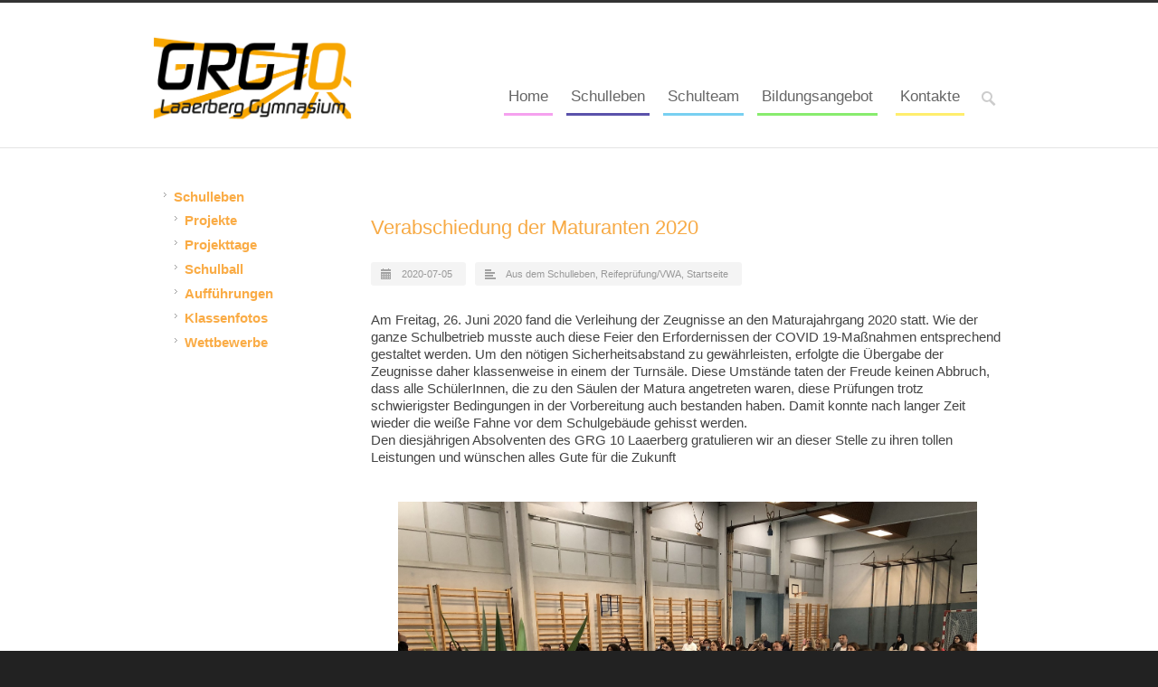

--- FILE ---
content_type: text/html; charset=UTF-8
request_url: https://www.grg10laaerberg.at/index.php/2020/07/05/verabschiedung-der-maturanten-2020/
body_size: 14751
content:
<!DOCTYPE html>
<!--[if lt IE 7 ]><html class="ie ie6" lang="en"> <![endif]-->
<!--[if IE 7 ]><html class="ie ie7" lang="en"> <![endif]-->
<!--[if IE 8 ]><html class="ie ie8" lang="en"> <![endif]-->
<!--[if (gte IE 9)|!(IE)]><!--><html lang="de"> <!--<![endif]-->
<head>

<!-- Basic Page Needs 
========================================================= -->
<meta charset="UTF-8">
<title>GRG10   &#8211;  Verabschiedung der Maturanten 2020</title>

<!--[if lt IE 9]>
	<script src="http://html5shim.googlecode.com/svn/trunk/html5.js"></script>
<![endif]-->


<!-- Mobile Specific Metas & Favicons
========================================================= -->
<meta name="viewport" content="width=device-width, initial-scale=1.0, maximum-scale=1.0">






<!-- WordPress Stuff
========================================================= -->
<link rel="pingback" href="https://www.grg10laaerberg.at/xmlrpc.php" />

<meta name='robots' content='max-image-preview:large' />
	<style>img:is([sizes="auto" i], [sizes^="auto," i]) { contain-intrinsic-size: 3000px 1500px }</style>
	<link rel="alternate" type="application/rss+xml" title="GRG10 &raquo; Feed" href="https://www.grg10laaerberg.at/index.php/feed/" />
<link rel="alternate" type="application/rss+xml" title="GRG10 &raquo; Kommentar-Feed" href="https://www.grg10laaerberg.at/index.php/comments/feed/" />
<script type="text/javascript">
/* <![CDATA[ */
window._wpemojiSettings = {"baseUrl":"https:\/\/s.w.org\/images\/core\/emoji\/16.0.1\/72x72\/","ext":".png","svgUrl":"https:\/\/s.w.org\/images\/core\/emoji\/16.0.1\/svg\/","svgExt":".svg","source":{"concatemoji":"https:\/\/www.grg10laaerberg.at\/wp-includes\/js\/wp-emoji-release.min.js?ver=6.8.3"}};
/*! This file is auto-generated */
!function(s,n){var o,i,e;function c(e){try{var t={supportTests:e,timestamp:(new Date).valueOf()};sessionStorage.setItem(o,JSON.stringify(t))}catch(e){}}function p(e,t,n){e.clearRect(0,0,e.canvas.width,e.canvas.height),e.fillText(t,0,0);var t=new Uint32Array(e.getImageData(0,0,e.canvas.width,e.canvas.height).data),a=(e.clearRect(0,0,e.canvas.width,e.canvas.height),e.fillText(n,0,0),new Uint32Array(e.getImageData(0,0,e.canvas.width,e.canvas.height).data));return t.every(function(e,t){return e===a[t]})}function u(e,t){e.clearRect(0,0,e.canvas.width,e.canvas.height),e.fillText(t,0,0);for(var n=e.getImageData(16,16,1,1),a=0;a<n.data.length;a++)if(0!==n.data[a])return!1;return!0}function f(e,t,n,a){switch(t){case"flag":return n(e,"\ud83c\udff3\ufe0f\u200d\u26a7\ufe0f","\ud83c\udff3\ufe0f\u200b\u26a7\ufe0f")?!1:!n(e,"\ud83c\udde8\ud83c\uddf6","\ud83c\udde8\u200b\ud83c\uddf6")&&!n(e,"\ud83c\udff4\udb40\udc67\udb40\udc62\udb40\udc65\udb40\udc6e\udb40\udc67\udb40\udc7f","\ud83c\udff4\u200b\udb40\udc67\u200b\udb40\udc62\u200b\udb40\udc65\u200b\udb40\udc6e\u200b\udb40\udc67\u200b\udb40\udc7f");case"emoji":return!a(e,"\ud83e\udedf")}return!1}function g(e,t,n,a){var r="undefined"!=typeof WorkerGlobalScope&&self instanceof WorkerGlobalScope?new OffscreenCanvas(300,150):s.createElement("canvas"),o=r.getContext("2d",{willReadFrequently:!0}),i=(o.textBaseline="top",o.font="600 32px Arial",{});return e.forEach(function(e){i[e]=t(o,e,n,a)}),i}function t(e){var t=s.createElement("script");t.src=e,t.defer=!0,s.head.appendChild(t)}"undefined"!=typeof Promise&&(o="wpEmojiSettingsSupports",i=["flag","emoji"],n.supports={everything:!0,everythingExceptFlag:!0},e=new Promise(function(e){s.addEventListener("DOMContentLoaded",e,{once:!0})}),new Promise(function(t){var n=function(){try{var e=JSON.parse(sessionStorage.getItem(o));if("object"==typeof e&&"number"==typeof e.timestamp&&(new Date).valueOf()<e.timestamp+604800&&"object"==typeof e.supportTests)return e.supportTests}catch(e){}return null}();if(!n){if("undefined"!=typeof Worker&&"undefined"!=typeof OffscreenCanvas&&"undefined"!=typeof URL&&URL.createObjectURL&&"undefined"!=typeof Blob)try{var e="postMessage("+g.toString()+"("+[JSON.stringify(i),f.toString(),p.toString(),u.toString()].join(",")+"));",a=new Blob([e],{type:"text/javascript"}),r=new Worker(URL.createObjectURL(a),{name:"wpTestEmojiSupports"});return void(r.onmessage=function(e){c(n=e.data),r.terminate(),t(n)})}catch(e){}c(n=g(i,f,p,u))}t(n)}).then(function(e){for(var t in e)n.supports[t]=e[t],n.supports.everything=n.supports.everything&&n.supports[t],"flag"!==t&&(n.supports.everythingExceptFlag=n.supports.everythingExceptFlag&&n.supports[t]);n.supports.everythingExceptFlag=n.supports.everythingExceptFlag&&!n.supports.flag,n.DOMReady=!1,n.readyCallback=function(){n.DOMReady=!0}}).then(function(){return e}).then(function(){var e;n.supports.everything||(n.readyCallback(),(e=n.source||{}).concatemoji?t(e.concatemoji):e.wpemoji&&e.twemoji&&(t(e.twemoji),t(e.wpemoji)))}))}((window,document),window._wpemojiSettings);
/* ]]> */
</script>
<link rel='stylesheet' id='stylesheet-css' href='https://www.grg10laaerberg.at/wp-content/themes/inovado/style.css?ver=6.8.3' type='text/css' media='all' />
<link rel='stylesheet' id='child-theme-css' href='https://www.grg10laaerberg.at/wp-content/themes/inovado-child/style.css?ver=6.8.3' type='text/css' media='all' />
<link rel='stylesheet' id='headers-css' href='https://www.grg10laaerberg.at/wp-content/themes/inovado/framework/css/headers.css?ver=1' type='text/css' media='all' />
<link rel='stylesheet' id='shortcodes-css' href='https://www.grg10laaerberg.at/wp-content/themes/inovado/framework/css/shortcodes.css?ver=1' type='text/css' media='all' />
<link rel='stylesheet' id='flexslider-css' href='https://www.grg10laaerberg.at/wp-content/themes/inovado/framework/css/flexslider.css?ver=1' type='text/css' media='all' />
<link rel='stylesheet' id='prettyPhoto-css' href='https://www.grg10laaerberg.at/wp-content/themes/inovado/framework/css/prettyPhoto.css?ver=1' type='text/css' media='all' />
<link rel='stylesheet' id='retina-css' href='https://www.grg10laaerberg.at/wp-content/themes/inovado/framework/css/retina.css?ver=1' type='text/css' media='only screen and (-webkit-min-device-pixel-ratio: 2)' />
<link rel='stylesheet' id='responsive-css' href='https://www.grg10laaerberg.at/wp-content/themes/inovado/framework/css/responsive.css?ver=1' type='text/css' media='all' />
<style id='wp-emoji-styles-inline-css' type='text/css'>

	img.wp-smiley, img.emoji {
		display: inline !important;
		border: none !important;
		box-shadow: none !important;
		height: 1em !important;
		width: 1em !important;
		margin: 0 0.07em !important;
		vertical-align: -0.1em !important;
		background: none !important;
		padding: 0 !important;
	}
</style>
<link rel='stylesheet' id='wp-block-library-css' href='https://www.grg10laaerberg.at/wp-includes/css/dist/block-library/style.min.css?ver=6.8.3' type='text/css' media='all' />
<style id='classic-theme-styles-inline-css' type='text/css'>
/*! This file is auto-generated */
.wp-block-button__link{color:#fff;background-color:#32373c;border-radius:9999px;box-shadow:none;text-decoration:none;padding:calc(.667em + 2px) calc(1.333em + 2px);font-size:1.125em}.wp-block-file__button{background:#32373c;color:#fff;text-decoration:none}
</style>
<style id='global-styles-inline-css' type='text/css'>
:root{--wp--preset--aspect-ratio--square: 1;--wp--preset--aspect-ratio--4-3: 4/3;--wp--preset--aspect-ratio--3-4: 3/4;--wp--preset--aspect-ratio--3-2: 3/2;--wp--preset--aspect-ratio--2-3: 2/3;--wp--preset--aspect-ratio--16-9: 16/9;--wp--preset--aspect-ratio--9-16: 9/16;--wp--preset--color--black: #000000;--wp--preset--color--cyan-bluish-gray: #abb8c3;--wp--preset--color--white: #ffffff;--wp--preset--color--pale-pink: #f78da7;--wp--preset--color--vivid-red: #cf2e2e;--wp--preset--color--luminous-vivid-orange: #ff6900;--wp--preset--color--luminous-vivid-amber: #fcb900;--wp--preset--color--light-green-cyan: #7bdcb5;--wp--preset--color--vivid-green-cyan: #00d084;--wp--preset--color--pale-cyan-blue: #8ed1fc;--wp--preset--color--vivid-cyan-blue: #0693e3;--wp--preset--color--vivid-purple: #9b51e0;--wp--preset--gradient--vivid-cyan-blue-to-vivid-purple: linear-gradient(135deg,rgba(6,147,227,1) 0%,rgb(155,81,224) 100%);--wp--preset--gradient--light-green-cyan-to-vivid-green-cyan: linear-gradient(135deg,rgb(122,220,180) 0%,rgb(0,208,130) 100%);--wp--preset--gradient--luminous-vivid-amber-to-luminous-vivid-orange: linear-gradient(135deg,rgba(252,185,0,1) 0%,rgba(255,105,0,1) 100%);--wp--preset--gradient--luminous-vivid-orange-to-vivid-red: linear-gradient(135deg,rgba(255,105,0,1) 0%,rgb(207,46,46) 100%);--wp--preset--gradient--very-light-gray-to-cyan-bluish-gray: linear-gradient(135deg,rgb(238,238,238) 0%,rgb(169,184,195) 100%);--wp--preset--gradient--cool-to-warm-spectrum: linear-gradient(135deg,rgb(74,234,220) 0%,rgb(151,120,209) 20%,rgb(207,42,186) 40%,rgb(238,44,130) 60%,rgb(251,105,98) 80%,rgb(254,248,76) 100%);--wp--preset--gradient--blush-light-purple: linear-gradient(135deg,rgb(255,206,236) 0%,rgb(152,150,240) 100%);--wp--preset--gradient--blush-bordeaux: linear-gradient(135deg,rgb(254,205,165) 0%,rgb(254,45,45) 50%,rgb(107,0,62) 100%);--wp--preset--gradient--luminous-dusk: linear-gradient(135deg,rgb(255,203,112) 0%,rgb(199,81,192) 50%,rgb(65,88,208) 100%);--wp--preset--gradient--pale-ocean: linear-gradient(135deg,rgb(255,245,203) 0%,rgb(182,227,212) 50%,rgb(51,167,181) 100%);--wp--preset--gradient--electric-grass: linear-gradient(135deg,rgb(202,248,128) 0%,rgb(113,206,126) 100%);--wp--preset--gradient--midnight: linear-gradient(135deg,rgb(2,3,129) 0%,rgb(40,116,252) 100%);--wp--preset--font-size--small: 13px;--wp--preset--font-size--medium: 20px;--wp--preset--font-size--large: 36px;--wp--preset--font-size--x-large: 42px;--wp--preset--spacing--20: 0.44rem;--wp--preset--spacing--30: 0.67rem;--wp--preset--spacing--40: 1rem;--wp--preset--spacing--50: 1.5rem;--wp--preset--spacing--60: 2.25rem;--wp--preset--spacing--70: 3.38rem;--wp--preset--spacing--80: 5.06rem;--wp--preset--shadow--natural: 6px 6px 9px rgba(0, 0, 0, 0.2);--wp--preset--shadow--deep: 12px 12px 50px rgba(0, 0, 0, 0.4);--wp--preset--shadow--sharp: 6px 6px 0px rgba(0, 0, 0, 0.2);--wp--preset--shadow--outlined: 6px 6px 0px -3px rgba(255, 255, 255, 1), 6px 6px rgba(0, 0, 0, 1);--wp--preset--shadow--crisp: 6px 6px 0px rgba(0, 0, 0, 1);}:where(.is-layout-flex){gap: 0.5em;}:where(.is-layout-grid){gap: 0.5em;}body .is-layout-flex{display: flex;}.is-layout-flex{flex-wrap: wrap;align-items: center;}.is-layout-flex > :is(*, div){margin: 0;}body .is-layout-grid{display: grid;}.is-layout-grid > :is(*, div){margin: 0;}:where(.wp-block-columns.is-layout-flex){gap: 2em;}:where(.wp-block-columns.is-layout-grid){gap: 2em;}:where(.wp-block-post-template.is-layout-flex){gap: 1.25em;}:where(.wp-block-post-template.is-layout-grid){gap: 1.25em;}.has-black-color{color: var(--wp--preset--color--black) !important;}.has-cyan-bluish-gray-color{color: var(--wp--preset--color--cyan-bluish-gray) !important;}.has-white-color{color: var(--wp--preset--color--white) !important;}.has-pale-pink-color{color: var(--wp--preset--color--pale-pink) !important;}.has-vivid-red-color{color: var(--wp--preset--color--vivid-red) !important;}.has-luminous-vivid-orange-color{color: var(--wp--preset--color--luminous-vivid-orange) !important;}.has-luminous-vivid-amber-color{color: var(--wp--preset--color--luminous-vivid-amber) !important;}.has-light-green-cyan-color{color: var(--wp--preset--color--light-green-cyan) !important;}.has-vivid-green-cyan-color{color: var(--wp--preset--color--vivid-green-cyan) !important;}.has-pale-cyan-blue-color{color: var(--wp--preset--color--pale-cyan-blue) !important;}.has-vivid-cyan-blue-color{color: var(--wp--preset--color--vivid-cyan-blue) !important;}.has-vivid-purple-color{color: var(--wp--preset--color--vivid-purple) !important;}.has-black-background-color{background-color: var(--wp--preset--color--black) !important;}.has-cyan-bluish-gray-background-color{background-color: var(--wp--preset--color--cyan-bluish-gray) !important;}.has-white-background-color{background-color: var(--wp--preset--color--white) !important;}.has-pale-pink-background-color{background-color: var(--wp--preset--color--pale-pink) !important;}.has-vivid-red-background-color{background-color: var(--wp--preset--color--vivid-red) !important;}.has-luminous-vivid-orange-background-color{background-color: var(--wp--preset--color--luminous-vivid-orange) !important;}.has-luminous-vivid-amber-background-color{background-color: var(--wp--preset--color--luminous-vivid-amber) !important;}.has-light-green-cyan-background-color{background-color: var(--wp--preset--color--light-green-cyan) !important;}.has-vivid-green-cyan-background-color{background-color: var(--wp--preset--color--vivid-green-cyan) !important;}.has-pale-cyan-blue-background-color{background-color: var(--wp--preset--color--pale-cyan-blue) !important;}.has-vivid-cyan-blue-background-color{background-color: var(--wp--preset--color--vivid-cyan-blue) !important;}.has-vivid-purple-background-color{background-color: var(--wp--preset--color--vivid-purple) !important;}.has-black-border-color{border-color: var(--wp--preset--color--black) !important;}.has-cyan-bluish-gray-border-color{border-color: var(--wp--preset--color--cyan-bluish-gray) !important;}.has-white-border-color{border-color: var(--wp--preset--color--white) !important;}.has-pale-pink-border-color{border-color: var(--wp--preset--color--pale-pink) !important;}.has-vivid-red-border-color{border-color: var(--wp--preset--color--vivid-red) !important;}.has-luminous-vivid-orange-border-color{border-color: var(--wp--preset--color--luminous-vivid-orange) !important;}.has-luminous-vivid-amber-border-color{border-color: var(--wp--preset--color--luminous-vivid-amber) !important;}.has-light-green-cyan-border-color{border-color: var(--wp--preset--color--light-green-cyan) !important;}.has-vivid-green-cyan-border-color{border-color: var(--wp--preset--color--vivid-green-cyan) !important;}.has-pale-cyan-blue-border-color{border-color: var(--wp--preset--color--pale-cyan-blue) !important;}.has-vivid-cyan-blue-border-color{border-color: var(--wp--preset--color--vivid-cyan-blue) !important;}.has-vivid-purple-border-color{border-color: var(--wp--preset--color--vivid-purple) !important;}.has-vivid-cyan-blue-to-vivid-purple-gradient-background{background: var(--wp--preset--gradient--vivid-cyan-blue-to-vivid-purple) !important;}.has-light-green-cyan-to-vivid-green-cyan-gradient-background{background: var(--wp--preset--gradient--light-green-cyan-to-vivid-green-cyan) !important;}.has-luminous-vivid-amber-to-luminous-vivid-orange-gradient-background{background: var(--wp--preset--gradient--luminous-vivid-amber-to-luminous-vivid-orange) !important;}.has-luminous-vivid-orange-to-vivid-red-gradient-background{background: var(--wp--preset--gradient--luminous-vivid-orange-to-vivid-red) !important;}.has-very-light-gray-to-cyan-bluish-gray-gradient-background{background: var(--wp--preset--gradient--very-light-gray-to-cyan-bluish-gray) !important;}.has-cool-to-warm-spectrum-gradient-background{background: var(--wp--preset--gradient--cool-to-warm-spectrum) !important;}.has-blush-light-purple-gradient-background{background: var(--wp--preset--gradient--blush-light-purple) !important;}.has-blush-bordeaux-gradient-background{background: var(--wp--preset--gradient--blush-bordeaux) !important;}.has-luminous-dusk-gradient-background{background: var(--wp--preset--gradient--luminous-dusk) !important;}.has-pale-ocean-gradient-background{background: var(--wp--preset--gradient--pale-ocean) !important;}.has-electric-grass-gradient-background{background: var(--wp--preset--gradient--electric-grass) !important;}.has-midnight-gradient-background{background: var(--wp--preset--gradient--midnight) !important;}.has-small-font-size{font-size: var(--wp--preset--font-size--small) !important;}.has-medium-font-size{font-size: var(--wp--preset--font-size--medium) !important;}.has-large-font-size{font-size: var(--wp--preset--font-size--large) !important;}.has-x-large-font-size{font-size: var(--wp--preset--font-size--x-large) !important;}
:where(.wp-block-post-template.is-layout-flex){gap: 1.25em;}:where(.wp-block-post-template.is-layout-grid){gap: 1.25em;}
:where(.wp-block-columns.is-layout-flex){gap: 2em;}:where(.wp-block-columns.is-layout-grid){gap: 2em;}
:root :where(.wp-block-pullquote){font-size: 1.5em;line-height: 1.6;}
</style>
<link rel='stylesheet' id='contact-form-7-css' href='https://www.grg10laaerberg.at/wp-content/plugins/contact-form-7/includes/css/styles.css?ver=6.1.4' type='text/css' media='all' />
<link rel='stylesheet' id='wooslider-flexslider-css' href='https://www.grg10laaerberg.at/wp-content/plugins/flexslider/assets/css/flexslider.css?ver=1.0.1' type='text/css' media='all' />
<link rel='stylesheet' id='wooslider-common-css' href='https://www.grg10laaerberg.at/wp-content/plugins/flexslider/assets/css/style.css?ver=1.0.1' type='text/css' media='all' />
<link rel='stylesheet' id='rs-plugin-settings-css' href='https://www.grg10laaerberg.at/wp-content/plugins/revslider/public/assets/css/settings.css?ver=5.4.8.1' type='text/css' media='all' />
<style id='rs-plugin-settings-inline-css' type='text/css'>
#rs-demo-id {}
</style>
<link rel='stylesheet' id='ngg_trigger_buttons-css' href='https://www.grg10laaerberg.at/wp-content/plugins/nextgen-gallery/static/GalleryDisplay/trigger_buttons.css?ver=4.0.3' type='text/css' media='all' />
<link rel='stylesheet' id='simplelightbox-0-css' href='https://www.grg10laaerberg.at/wp-content/plugins/nextgen-gallery/static/Lightbox/simplelightbox/simple-lightbox.css?ver=4.0.3' type='text/css' media='all' />
<link rel='stylesheet' id='fontawesome_v4_shim_style-css' href='https://www.grg10laaerberg.at/wp-content/plugins/nextgen-gallery/static/FontAwesome/css/v4-shims.min.css?ver=6.8.3' type='text/css' media='all' />
<link rel='stylesheet' id='fontawesome-css' href='https://www.grg10laaerberg.at/wp-content/plugins/nextgen-gallery/static/FontAwesome/css/all.min.css?ver=6.8.3' type='text/css' media='all' />
<link rel='stylesheet' id='ngg_basic_slideshow_style-css' href='https://www.grg10laaerberg.at/wp-content/plugins/nextgen-gallery/static/Slideshow/ngg_basic_slideshow.css?ver=4.0.3' type='text/css' media='all' />
<link rel='stylesheet' id='ngg_slick_slideshow_style-css' href='https://www.grg10laaerberg.at/wp-content/plugins/nextgen-gallery/static/Slideshow/slick/slick.css?ver=4.0.3' type='text/css' media='all' />
<link rel='stylesheet' id='ngg_slick_slideshow_theme-css' href='https://www.grg10laaerberg.at/wp-content/plugins/nextgen-gallery/static/Slideshow/slick/slick-theme.css?ver=4.0.3' type='text/css' media='all' />
<link rel='stylesheet' id='custom-style-css' href='https://www.grg10laaerberg.at/wp-content/themes/inovado/framework/css/custom_script.css?ver=6.8.3' type='text/css' media='all' />
<style id='custom-style-inline-css' type='text/css'>

        	
        	body{ font-family: arial, Arial, Helvetica, sans-serif; font-size: 15px; font-weight: normal; color: #444444; }

			h1{ font-family: arial, Arial, Helvetica, sans-serif; font-size: 28px; font-weight: normal; color: #f7aa45; }
			h2{ font-family: arial, Arial, Helvetica, sans-serif; font-size: 23px; font-weight: normal; color: #f7aa45; }
			h3{ font-family: arial, Arial, Helvetica, sans-serif; font-size: 18px; font-weight: normal; color: #f7aa45; }
			h4{ font-family: arial, Arial, Helvetica, sans-serif; font-size: 16px; font-weight: normal; color: #666666; }
			h5{ font-family: arial, Arial, Helvetica, sans-serif; font-size: 15px; font-weight: normal; color: #666666; }
			h6{ font-family: arial, Arial, Helvetica, sans-serif; font-size: 14px; font-weight: normal; color: #666666; }

			h1 a, h2 a, h3 a, h4 a, h5 a, h6 a, h1 a:visited, h2 a:visited, h3 a:visited, h4 a:visited, h5 a:visited, h6 a:visited  { font-weight: inherit; color: inherit; }

			h1 a:hover, h2 a:hover, h3 a:hover, h4 a:hover, h5 a:hover, h6 a:hover, a:hover h1, a:hover h2, a:hover h3, a:hover h4, a:hover h5, a:hover h6 { color: #f0851a; }

			.callus{ font-family: arial, Arial, Helvetica, sans-serif; font-size: 11px; font-weight: normal; color: #999999 !important; }

			a, a:visited{ color: #faac46; }
			a:hover, a:focus{ color: #f0851a; }
			#infobar{ position: fixed; }

			#topbar{ background: #ffffff; border-bottom: 1px solid #efefef; }
			#topbar .callus { color: #999999; }
			#topbar .callus a { color: #999999; }
			#topbar .callus a:hover { color: #333333; }

			.header{ background: #ffffff; }
			.header .slogan{ font-family: arial, Arial, Helvetica, sans-serif; font-size: 13px; font-weight: normal; color: #666666; }

			/* Header V1 ------------------------------------------------------------------------ */  

			#header { height: 160px; }
			#header .logo{ margin-top: 33px; }
			#header .select-menu{ background: #ffffff }

			#header #navigation ul#nav > li { height: 160px; }
			#header #navigation ul#nav > li > a { height: 157px; line-height: 157px; }
			#header #navigation ul#nav li .sub-menu{ top: 157px; }
			#header #header-searchform{ margin-top: 90px; }
			#header #header-cart{ margin-top: 90px; }

			#header #navigation ul#nav > li > a { font-family: arial, Arial, Helvetica, sans-serif; font-size: 17px; font-weight: normal; color: #666666; }
			#header #navigation ul#nav > li > a:hover { color: #f0851a; border-color: #f0851a; }
			#header #navigation ul#nav > li.current-menu-item > a,
			#header #navigation ul#nav > li.current-menu-item > a:hover,
			#header #navigation ul#nav > li.current-page-ancestor > a,
			#header #navigation ul#nav > li.current-page-ancestor > a:hover,
			#header #navigation ul#nav > li.current-menu-ancestor > a,
			#header #navigation ul#nav > li.current-menu-ancestor > a:hover,
			#header #navigation ul#nav > li.current-menu-parent > a,
			#header #navigation ul#nav > li.current-menu-parent > a:hover,
			#header #navigation ul#nav > li.current_page_ancestor > a,
			#header #navigation ul#nav > li.current_page_ancestor > a:hover { color: #f7aa45; border-color: #f7aa45; }

			/* Header V2 ------------------------------------------------------------------------ */  

			#header-v2 .header-v2-container{ height: 90px; }
			#header-v2 .logo{ margin-top: 33px; }
			#header-v2 #header-searchform{ margin-top: 28px; }
			#header-v2 #header-cart{ margin-top: 28px; }
			#header-v2 .slogan{ margin-top: 33px; }
			#header-v2 #navigation .sub-menu{ top: 41px; }

			#header-v2 #navigation ul#nav > li > a { font-family: arial, Arial, Helvetica, sans-serif; font-size: 17px; font-weight: normal; color: #666666; }
			#header-v2 #navigation ul#nav > li > a:hover { color: #f0851a; border-color: #f0851a; }
			#header-v2 #navigation ul#nav > li.current-menu-item > a,
			#header-v2 #navigation ul#nav > li.current-menu-item > a:hover,
			#header-v2 #navigation ul#nav > li.current-page-ancestor > a,
			#header-v2 #navigation ul#nav > li.current-page-ancestor > a:hover,
			#header-v2 #navigation ul#nav > li.current-menu-ancestor > a,
			#header-v2 #navigation ul#nav > li.current-menu-ancestor > a:hover,
			#header-v2 #navigation ul#nav > li.current-menu-parent > a,
			#header-v2 #navigation ul#nav > li.current-menu-parent > a:hover,
			#header-v2 #navigation ul#nav > li.current_page_ancestor > a,
			#header-v2 #navigation ul#nav > li.current_page_ancestor > a:hover { color: #f7aa45; border-color: #f7aa45; }

			#header-v2 #navigation ul#nav > li.current-menu-item > a:after,
			#header-v2 #navigation ul#nav > li.current-page-ancestor > a:after,
			#header-v2 #navigation ul#nav > li.current-menu-ancestor > a:after,
			#header-v2 #navigation ul#nav > li.current-menu-parent > a:after,
			#header-v2 #navigation ul#nav > li.current_page_ancestor > a:after{
				border-color: #f7aa45 transparent transparent transparent;
			}

			/* Header V3 ------------------------------------------------------------------------ */  

			#header-v3 { height: 90px; }
			#header-v3 .logo{ margin-top: 33px; }
			#header-v3 #navigation ul{ margin-top: 26px; }
			#header-v3 #header-searchform{ margin-top: 30px; }
			#header-v3 #header-cart{ margin-top: 30px; }
			#header-v3 #navigation .sub-menu{ top: 37px; }

			#header-v3 #navigation ul#nav > li > a { font-family: arial, Arial, Helvetica, sans-serif; font-size: 17px; font-weight: normal; color: #666666; background: #ffffff; }

			#header-v3 #navigation ul#nav > li > a:hover, 
			#header-v3 #navigation ul#nav > li.sfHover > a  { background: #f0851a; }

			#header-v3 #navigation ul#nav > li.current-menu-item > a,
			#header-v3 #navigation ul#nav > li.current-menu-item > a:hover,
			#header-v3 #navigation ul#nav > li.current-page-ancestor > a,
			#header-v3 #navigation ul#nav > li.current-page-ancestor > a:hover,
			#header-v3 #navigation ul#nav > li.current-menu-ancestor > a,
			#header-v3 #navigation ul#nav > li.current-menu-ancestor > a:hover,
			#header-v3 #navigation ul#nav > li.current-menu-parent > a,
			#header-v3 #navigation ul#nav > li.current-menu-parent > a:hover,
			#header-v3 #navigation ul#nav > li.current_page_ancestor > a,
			#header-v3 #navigation ul#nav > li.current_page_ancestor > a:hover { background: #f7aa45; }

			/* Header V4 ------------------------------------------------------------------------ */  

			#header-v4 .header-v4-container{ height: 90px; }
			#header-v4 .logo{ margin-top: 33px; }
			#header-v4 #header-searchform{ margin-top: 28px; }
			#header-v4 #header-cart{ margin-top: 28px; }
			#header-v4 .slogan{ margin-top: 33px; }
			#header-v4 #navigation .sub-menu{ top: 41px; }

			#header-v4 #navigation{ background: #555555; }
			#header-v4 #navigation ul#nav > li > a { font-family: arial, Arial, Helvetica, sans-serif; font-size: 17px; font-weight: normal; color: #666666; }

			#header-v4 #navigation ul#nav > li > a:hover, 
			#header-v4 #navigation ul#nav > li.sfHover > a { background: #f0851a; }

			#header-v4 #navigation ul#nav > li.current-menu-item > a,
			#header-v4 #navigation ul#nav > li.current-menu-item > a:hover,
			#header-v4 #navigation ul#nav > li.current-page-ancestor > a,
			#header-v4 #navigation ul#nav > li.current-page-ancestor > a:hover,
			#header-v4 #navigation ul#nav > li.current-menu-ancestor > a,
			#header-v4 #navigation ul#nav > li.current-menu-ancestor > a:hover,
			#header-v4 #navigation ul#nav > li.current-menu-parent > a,
			#header-v4 #navigation ul#nav > li.current-menu-parent > a:hover,
			#header-v4 #navigation ul#nav > li.current_page_ancestor > a,
			#header-v4 #navigation ul#nav > li.current_page_ancestor > a:hover { background: #f7aa45; }

			/* Header V5 ------------------------------------------------------------------------ */  

			#header-v5 .header-v5-container{ height: 107px; }
			#header-v5 .logo{ margin-top: 33; }
			#header-v5 .slogan{ margin-top: 4px; }
			#header-v5 #navigation .sub-menu{ top: 41px; }

			#header-v5 #navigation ul#nav > li > a { font-family: arial, Arial, Helvetica, sans-serif; font-size: 17px; font-weight: normal; color: #666666; }

			#header-v5 #navigation ul#nav > li > a:hover { color: #f0851a; }
			        
			#header-v5 #navigation ul#nav > li.current-menu-item > a,
			#header-v5 #navigation ul#nav > li.current-menu-item > a:hover,
			#header-v5 #navigation ul#nav > li.current-page-ancestor > a,
			#header-v5 #navigation ul#nav > li.current-page-ancestor > a:hover,
			#header-v5 #navigation ul#nav > li.current-menu-ancestor > a,
			#header-v5 #navigation ul#nav > li.current-menu-ancestor > a:hover,
			#header-v5 #navigation ul#nav > li.current-menu-parent > a,
			#header-v5 #navigation ul#nav > li.current-menu-parent > a:hover,
			#header-v5 #navigation ul#nav > li.current_page_ancestor > a,
			#header-v5 #navigation ul#nav > li.current_page_ancestor > a:hover { color: #f7aa45; border-color:#f7aa45; }

			/* Header V6 ------------------------------------------------------------------------ */  

			#header-v6 { height: 160px; }
			#header-v6 .logo{ margin-top: 33px; }
			#header-v6 .select-menu{ background: #ffffff }

			#header-v6 #navigation ul#nav > li { height: 160px; }
			#header-v6 #navigation ul#nav > li > a { height: 157px; line-height: 157px; }
			#header-v6 #navigation .sub-menu{ top: 157px !important; }
			#header-v6 #header-searchform{ margin-top: 90px; }
			#header-v6 #header-cart{ margin-top: 90px; }

			#header-v6 #navigation ul#nav > li > a { font-family: arial, Arial, Helvetica, sans-serif; font-size: 17px; font-weight: normal; color: #666666; }
			#header-v6 #navigation ul#nav > li > a:hover { color: #f0851a; border-color: #f0851a; }
			#header-v6 #navigation ul#nav > li.current-menu-item > a,
			#header-v6 #navigation ul#nav > li.current-menu-item > a:hover,
			#header-v6 #navigation ul#nav > li.current-page-ancestor > a,
			#header-v6 #navigation ul#nav > li.current-page-ancestor > a:hover,
			#header-v6 #navigation ul#nav > li.current-menu-ancestor > a,
			#header-v6 #navigation ul#nav > li.current-menu-ancestor > a:hover,
			#header-v6 #navigation ul#nav > li.current-menu-parent > a,
			#header-v6 #navigation ul#nav > li.current-menu-parent > a:hover,
			#header-v6 #navigation ul#nav > li.current_page_ancestor > a,
			#header-v6 #navigation ul#nav > li.current_page_ancestor > a:hover { color: #f7aa45; border-color: #f7aa45; }

			#header-v6.header-megamenu #navigation > ul#nav > li.megamenu > ul > li{ border-color: #a5a5a5 !important; }
			#header-v6.header-megamenu #navigation .sub-menu ul li a,
			#header-v6.header-megamenu #navigation .sub-menu li a{ border-color: #a5a5a5 !important; }

			#navigation ul#nav > li.current-menu-item > a,
			#navigation ul#nav > li.current-page-ancestor > a,
			#navigation ul#nav > li.current-page-parent > a{ font-weight: 600 !important; }

			/* Sub-Menu Navigation ------------------------------------------------------------------------ */ 

			html body #navigation .sub-menu{ background: #999999 !important; border-color: #555555 !important; }
			html body #navigation .sub-menu li a,
			html body #navigation .sub-menu li .sub-menu li a,
			html body #navigation .sub-menu li .sub-menu li .sub-menu li a { font-family: arial, Arial, Helvetica, sans-serif !important; font-size: 15px !important; font-weight: normal !important; color: #dedede !important; }
			#navigation .sub-menu li{ border-color: #a5a5a5; }
			#navigation .sub-menu li a:hover,
			#navigation .sub-menu li .sub-menu li a:hover,
			#navigation .sub-menu li.current-menu-item a,
			#navigation .sub-menu li.current-menu-item a:hover,
			#navigation .sub-menu li.current_page_item a,
			#navigation .sub-menu li.current_page_item a:hover { color: #ffffff !important; }

			#navigation ul#nav > li > ul > li:last-child > a:hover{ border:none !important; }

			#title {
				background: #FFFFFF;
			    background-image: linear-gradient(bottom, #FAFAFA 0%, #FFFFFF 100%);
			    background-image: -o-linear-gradient(bottom, #FAFAFA 0%, #FFFFFF 100%);
			    background-image: -moz-linear-gradient(bottom, #FAFAFA 0%, #FFFFFF 100%);
			    background-image: -webkit-linear-gradient(bottom, #FAFAFA 0%, #FFFFFF 100%);
			    background-image: -ms-linear-gradient(bottom, #FAFAFA 0%, #FFFFFF 100%);
			    border-bottom: 1px solid #e4e4e4;
			    border-top: 1px solid #e4e4e4;
			}
			#title h1, #title .blog-h1 { font-family: arial, Arial, Helvetica, sans-serif; font-size: 18px; font-weight: normal; color: #666666; }
			#title h2, #title .blog-h2 { font-family: arial, Arial, Helvetica, sans-serif; font-size: 15px; font-weight: normal; color: #aaaaaa; }
			#title #breadcrumbs { color: #aaaaaa; }
			#title #breadcrumbs a { color: #aaaaaa; }
			#title #breadcrumbs a:hover { color: #F08143; }

			#alt-title h1, #alt-title .blog-h1 { background:#F08143; font-family: arial, Arial, Helvetica, sans-serif; font-size: 18px; font-weight: normal; color: #ffffff;  }
			#alt-title h2, #alt-title .blog-h2 { background:#ffffff; font-family: arial, Arial, Helvetica, sans-serif; font-size: 15px; font-weight: normal; color: #999999; }
			#alt-breadcrumbs, #no-title { background:#ffffff; border-bottom: 1px solid #e4e4e4; color: #999999; }
			#alt-title .grid{ opacity: 0.8; }
			#no-title  #breadcrumbs{ color: #999999; }
			#alt-breadcrumbs a, #no-title #breadcrumbs a { color: #999999; }
			#alt-breadcrumbs a:hover, #no-title #breadcrumbs a:hover { color: #F08143; }

			#alt-title-2 h1, #alt-title-2 .blog-h1 { font-family: arial, Arial, Helvetica, sans-serif; font-size: 18px; font-weight: bold; color: #666666; }
			#alt-title-2 { background-color: #efef; border-top:1px solid #e4e4e4; border-bottom:1px solid #e4e4e4; }

			#alt-title-2 #breadcrumbs, #alt-title-2 #breadcrumbs a{ color: #999999; }
			#alt-title-2 #breadcrumbs a:hover{ color: #F08143; }

			#sidebar .widget h3 { font-family: arial, Arial, Helvetica, sans-serif; font-size: 15px; font-weight: bold; color: #666666; }

			/* Footer ------------------------------------------------------------------------ */  
	
			#footer{ border-top: 10px solid #333333; }  
			#footer, #infobar { border-top-color: #333333; background: #444444; color:#999999; }
			#footer a, #infobar a{ color:#999999; }
			#footer a:hover, #infobar a:hover{ color:#ffffff; }
			#footer .widget h3, #infobar .widget h3 { font-family: arial, Arial, Helvetica, sans-serif; font-size: 15px; font-weight: normal !important; color: #ffffff !important; border-bottom:1px solid #555555; }
			#infobar .no-widgets{ color:#999999; }

			/* Copyright ------------------------------------------------------------------------ */  
	        
			#copyright { background: #222222; color: #777777; }
			#copyright a { color: #888888; }
			#copyright a:hover { color: #ffffff; }

			/* Forms ------------------------------------------------------------------------ */  
	    
			input[type='text'], input[type='password'], input[type='email'], textarea, select, button, input[type='submit'], input[type='reset'], input[type='button'] { font-family: arial, Arial, Helvetica, sans-serif; font-size: 15px; }
	    
			/* Accent Color ------------------------------------------------------------------------ */ 
	
			::selection { background: #faac46 }
			::-moz-selection { background: #faac46 }
			.highlight { color: #faac46 }
			.post-icon { background: #faac46 }
			.single .post-tags a:hover { background: #faac46; border-color: #faac46; }
			#pagination a:hover { border-color: #faac46; background: #faac46; }
			#filters ul li a:hover { color: #faac46 }
			#filters ul li a.active { color: #faac46 }
			.portfolio-item:hover .portfolio-title { background: #faac46; border-color: #faac46; }
			.projects-nav a:hover,
			.post-navigation a:hover { background-color: #faac46 }
			.sidenav li a:hover, .widget_wp_nav_menu_desc li a:hover { color: #faac46 }
			.sidenav > li.current_page_item > a, .widget_wp_nav_menu_desc > li.current_page_item > a { border-left-color: #faac46; color: #faac46; }
			.sidenav > li.current_page_item > a, .sidenav > li.current_page_item > a:hover, .widget_wp_nav_menu_desc > li.current_page_item > a, .widget_wp_nav_menu_desc > li.current_page_item > a:hover { background-color: #faac46; }
			.sidenav ul.children > li.current_page_item > a{ color: #faac46 }
			#back-to-top a:hover { background-color: #faac46 }
			.widget_tag_cloud a:hover { background: #faac46; border-color: #faac46; }
			.widget_flickr #flickr_tab a:hover { background: #faac46; border-color: #faac46; }
			.widget_portfolio .portfolio-widget-item .portfolio-pic:hover { background: #faac46; border-color: #faac46; }
			#footer .widget_tag_cloud a:hover,
			#infobar .widget_tag_cloud a:hover { background: #faac46; border-color: #faac46; }
			#footer .widget_flickr #flickr_tab a:hover,
			#infobar .widget_flickr #flickr_tab a:hover { background: #faac46; border-color: #faac46; }
			#footer .widget_portfolio .portfolio-widget-item .portfolio-pic:hover,
			#infobar .widget_portfolio .portfolio-widget-item .portfolio-pic:hover { background: #faac46; border-color: #faac46; }
			.flex-direction-nav a:hover { background-color: #faac46 }
			a.button.alternative-1 { background: #faac46; border-color: #faac46; }
			.gallery img:hover { background: #faac46; border-color: #faac46 !important; }
			.skillbar .skill-percentage { background: #faac46 }
			.latest-blog .blog-item:hover h4 { color: #faac46 }
			.tp-caption.big_colorbg{ background: #faac46; }
			.tp-caption.medium_colorbg{ background: #faac46; }
			.tp-caption.small_colorbg{ background: #faac46; }
			.tp-caption.customfont_color{ color: #faac46; }
			.tp-caption a { color: #faac46; }
			.tp-leftarrow.default:hover,
			.tp-rightarrow.default:hover { background-color: #faac46 !important; }
			.wooslider-direction-nav a:hover { background-color: #faac46; }

			/* WooCommerce */

			.product .onsale{ background: #faac46; }
			.woocommerce button, .woocommerce input[type=submit]{ color: #faac46; }
			.products li .price{ color: #faac46; }
			.product .price{ color: #faac46; }
			.woocommerce-tabs .panel h2{ color: #faac46; }
			.checkout .shop_table .total{ color: #faac46; }
			.woocommerce .form-row input[type=submit], 
			.woocommerce .form-row button{ color: #faac46; }

        
</style>
<link rel='stylesheet' id='pcs-styles-css' href='https://www.grg10laaerberg.at/wp-content/plugins/post-content-shortcodes/styles/default-styles.css?ver=1.0' type='text/css' media='screen' />
<script type="text/javascript" src="https://www.grg10laaerberg.at/wp-includes/js/jquery/jquery.min.js?ver=3.7.1" id="jquery-core-js"></script>
<script type="text/javascript" src="https://www.grg10laaerberg.at/wp-includes/js/jquery/jquery-migrate.min.js?ver=3.4.1" id="jquery-migrate-js"></script>
<script type="text/javascript" src="https://www.grg10laaerberg.at/wp-content/plugins/revslider/public/assets/js/jquery.themepunch.tools.min.js?ver=5.4.8.1" id="tp-tools-js"></script>
<script type="text/javascript" src="https://www.grg10laaerberg.at/wp-content/plugins/revslider/public/assets/js/jquery.themepunch.revolution.min.js?ver=5.4.8.1" id="revmin-js"></script>
<script type="text/javascript" id="photocrati_ajax-js-extra">
/* <![CDATA[ */
var photocrati_ajax = {"url":"https:\/\/www.grg10laaerberg.at\/index.php?photocrati_ajax=1","rest_url":"https:\/\/www.grg10laaerberg.at\/index.php\/wp-json\/","wp_home_url":"https:\/\/www.grg10laaerberg.at\/index.php","wp_site_url":"https:\/\/www.grg10laaerberg.at\/index.php","wp_root_url":"https:\/\/www.grg10laaerberg.at\/index.php","wp_plugins_url":"https:\/\/www.grg10laaerberg.at\/wp-content\/plugins","wp_content_url":"https:\/\/www.grg10laaerberg.at\/wp-content","wp_includes_url":"https:\/\/www.grg10laaerberg.at\/wp-includes\/","ngg_param_slug":"nggallery","rest_nonce":"eb8f60c333"};
/* ]]> */
</script>
<script type="text/javascript" src="https://www.grg10laaerberg.at/wp-content/plugins/nextgen-gallery/static/Legacy/ajax.min.js?ver=4.0.3" id="photocrati_ajax-js"></script>
<script type="text/javascript" src="https://www.grg10laaerberg.at/wp-content/plugins/nextgen-gallery/static/FontAwesome/js/v4-shims.min.js?ver=5.3.1" id="fontawesome_v4_shim-js"></script>
<script type="text/javascript" defer crossorigin="anonymous" data-auto-replace-svg="false" data-keep-original-source="false" data-search-pseudo-elements src="https://www.grg10laaerberg.at/wp-content/plugins/nextgen-gallery/static/FontAwesome/js/all.min.js?ver=5.3.1" id="fontawesome-js"></script>
<script type="text/javascript" src="https://www.grg10laaerberg.at/wp-content/plugins/nextgen-gallery/static/Slideshow/slick/slick-1.8.0-modded.js?ver=4.0.3" id="ngg_slick-js"></script>
<script type="text/javascript" src="https://www.grg10laaerberg.at/wp-content/themes/inovado/framework/js/easing.js?ver=1.3" id="easing-js"></script>
<script type="text/javascript" src="https://www.grg10laaerberg.at/wp-content/themes/inovado/framework/js/fitvids.js?ver=1.0" id="fitvids-js"></script>
<link rel="https://api.w.org/" href="https://www.grg10laaerberg.at/index.php/wp-json/" /><link rel="alternate" title="JSON" type="application/json" href="https://www.grg10laaerberg.at/index.php/wp-json/wp/v2/posts/269002" /><link rel="EditURI" type="application/rsd+xml" title="RSD" href="https://www.grg10laaerberg.at/xmlrpc.php?rsd" />
<meta name="generator" content="WordPress 6.8.3" />
<link rel="canonical" href="https://www.grg10laaerberg.at/index.php/2020/07/05/verabschiedung-der-maturanten-2020/" />
<link rel='shortlink' href='https://www.grg10laaerberg.at/?p=269002' />
<link rel="alternate" title="oEmbed (JSON)" type="application/json+oembed" href="https://www.grg10laaerberg.at/index.php/wp-json/oembed/1.0/embed?url=https%3A%2F%2Fwww.grg10laaerberg.at%2Findex.php%2F2020%2F07%2F05%2Fverabschiedung-der-maturanten-2020%2F" />
<link rel="alternate" title="oEmbed (XML)" type="text/xml+oembed" href="https://www.grg10laaerberg.at/index.php/wp-json/oembed/1.0/embed?url=https%3A%2F%2Fwww.grg10laaerberg.at%2Findex.php%2F2020%2F07%2F05%2Fverabschiedung-der-maturanten-2020%2F&#038;format=xml" />
	<script type="text/javascript" src="http://maps.google.com/maps/api/js?sensor=false"></script>
	<meta name="generator" content="Powered by Slider Revolution 5.4.8.1 - responsive, Mobile-Friendly Slider Plugin for WordPress with comfortable drag and drop interface." />
<link rel="icon" href="https://www.grg10laaerberg.at/wp-content/uploads/2019/07/cropped-laaerberg-sl-32x32.png" sizes="32x32" />
<link rel="icon" href="https://www.grg10laaerberg.at/wp-content/uploads/2019/07/cropped-laaerberg-sl-192x192.png" sizes="192x192" />
<link rel="apple-touch-icon" href="https://www.grg10laaerberg.at/wp-content/uploads/2019/07/cropped-laaerberg-sl-180x180.png" />
<meta name="msapplication-TileImage" content="https://www.grg10laaerberg.at/wp-content/uploads/2019/07/cropped-laaerberg-sl-270x270.png" />
<script type="text/javascript">function setREVStartSize(e){									
						try{ e.c=jQuery(e.c);var i=jQuery(window).width(),t=9999,r=0,n=0,l=0,f=0,s=0,h=0;
							if(e.responsiveLevels&&(jQuery.each(e.responsiveLevels,function(e,f){f>i&&(t=r=f,l=e),i>f&&f>r&&(r=f,n=e)}),t>r&&(l=n)),f=e.gridheight[l]||e.gridheight[0]||e.gridheight,s=e.gridwidth[l]||e.gridwidth[0]||e.gridwidth,h=i/s,h=h>1?1:h,f=Math.round(h*f),"fullscreen"==e.sliderLayout){var u=(e.c.width(),jQuery(window).height());if(void 0!=e.fullScreenOffsetContainer){var c=e.fullScreenOffsetContainer.split(",");if (c) jQuery.each(c,function(e,i){u=jQuery(i).length>0?u-jQuery(i).outerHeight(!0):u}),e.fullScreenOffset.split("%").length>1&&void 0!=e.fullScreenOffset&&e.fullScreenOffset.length>0?u-=jQuery(window).height()*parseInt(e.fullScreenOffset,0)/100:void 0!=e.fullScreenOffset&&e.fullScreenOffset.length>0&&(u-=parseInt(e.fullScreenOffset,0))}f=u}else void 0!=e.minHeight&&f<e.minHeight&&(f=e.minHeight);e.c.closest(".rev_slider_wrapper").css({height:f})					
						}catch(d){console.log("Failure at Presize of Slider:"+d)}						
					};</script>

	<style>
		
				
		 		@media only screen and (max-width: 767px) {
			#topbar .callus{ background: #efefef; }	
		}
				
				
				
		
		
			.title{
				display:block;
				line-height: 1 !important;
				background: none;
				margin:0 0 20px 0;
				border-bottom:1px solid #f1f1f1;
				
			}

			.title span{
				display:inline-block;
				line-height: 1 !important;
				background: none;
				margin: 0 0 -1px 0;
				padding: 0 0 10px 0;
				border-bottom:1px solid #cccccc;
			}

				
		/*START Definitionen für Regebogenmenü*/

#header #navigation ul#nav > li {
 height: 160px;
top: 85px
 }
#header #navigation ul#nav > li > a {
height: 37px; line-height: 37px;
 }
#header #navigation ul li {
margin: 15 10px;
}
#header #navigation ul li:first-child {
margin-left: 0;
}
#header #navigation ul li.menu-item-language {
margin: 0 5px 0 25px;
}
#header #navigation ul li:last-child {
margin-left: 5px;
}
#header #navigation ul,
#header.header-v5-container {
text-align: left !important;
}
/*FARBEN*/
#menu-item-6261 a {/*Home*/
	border-bottom: 3px solid #f5a1ef !important;
}
#menu-item-6261 a:hover {
	border-bottom: 3px solid #ea60e1 !important;
	color: inherit !important;
	}
#menu-item-6261.current-menu-item > a,#menu-item-6261.current-page-ancestor >a{
	color:#ea60e1!important;
	border-bottom: 3px solid #ea60e1 !important;
	}


#menu-item-6257 a {/*Aktuelles*/
	border-bottom: 3px solid #5b52ab !important;
}
#menu-item-6257 a:hover {
	border-bottom: 3px solid #4033ab !important;
	color: inherit !important;
	}
#menu-item-6257.current-menu-item > a,#menu-item-6257.current-page-ancestor >a{
	color:#4033ab!important;
	border-bottom: 3px solid #4033ab !important;
	}


#menu-item-6260 a {/*Unsere Schule*/
	border-bottom: 3px solid #78d0f1 !important;
}
#menu-item-6260 a:hover {
	border-bottom: 3px solid #3bb9e8 !important;
	color: inherit !important;
	}
#menu-item-6260.current-menu-item > a,#menu-item-6260.current-page-ancestor >a{
	color:#3bb9e8!important;
	border-bottom: 3px solid #3bb9e8 !important;
	}


#menu-item-6259 a {/*Bildungsangebot*/
	border-bottom: 3px solid #88ec6e !important;
}
#menu-item-6259 a:hover {
	border-bottom: 3px solid #62f53c !important;
	color: inherit !important;
	}
#menu-item-6259.current-menu-item > a,#menu-item-6259.current-page-ancestor >a{
	color:#62f53c!important;
	border-bottom: 3px solid #62f53c !important;
	}

	
#menu-item-297930 a {/*Service*/
	border-bottom: 3px solid #ffee6d !important;
}
#menu-item-297930 a:hover {
	border-bottom: 3px solid #ffe100 !important;
	color: inherit !important;
	}
#menu-item-297930.current-menu-item > a,#menu-item-297930.current-page-ancestor >a{
	color:#ffe100!important;
	border-bottom: 3px solid #ffe100 !important;
	}

	
/*ENDE Definitionen für Regebogenmenü*/

/*START Definitionen für Quicklinks und Siegelzeile */
img.quicklink{
max-height:2em !important;
width:auto;
}
img.eintrag_siegelzeile{
max-height:4em !important;
width:auto;
}
/*ENDE Definitionen für Quicklinks und Siegelzeile*/
/* START CSS Bloglist Neudefinition */

.blog-list-item-date{
display:none!important;
}
.blog-list-item-description{
margin-left:0px!important;
}
.blog-list-item-excerpt a,.blog-list-item-description span{
display:none!important;
}
.blog-list-item-description h4{
font-size:1.4em;
}

/* ENDE CSS Bloglist Neudefinition */

/*Autoren von Posts ausblenden*/
span.meta-author{
display:none;
}
/*Kommentare ausblenden*/
div.blog-item-description>span{
display:none!important;
}
/*Suchbox in der Breite limitieren, um Probleme mit der Top-Navigation zu vermeiden*/
#header-searchform input {
max-width: 80px!important;
}
/*Fullsize Post Content*/
.post-content{
width:100%;
}
/*keine Fotos oben bei Beiträgen*/
.post-image{
/*width:max-content;
max-width:inherit;*/
width:0%; 
}
/*Kein Bildtitel in NGG*/
.sl-caption{
display:none!important;
}
/*Keine Headings beim Schulleben und Mindesthöhe, Verstecken des Post-icons*/
div.tabstyle-vertical h3{
display:none!important;
}
div.tabstyle-vertical p{
display:none!important;
}
div.tabstyle-vertical .panel {
    min-height: 500px;
}
a.post-icon{
display:none;
}
/*Responsive Boxen style-1 ohne das der Text rausgeht*/
div.description.clearfix.style-1 div {
    max-width: 80%;
}

/*Knopfzeile Mobile Devices*/
.display-knopfzeile{
    flex-flow:row nowrap;

justify-content:space-between;
display:none;
}
@media(max-width:768px){
.display-knopfzeile{
display:flex;
}
iframe{
max-width:420px;
height:236px;
}
}
.display-knopfzeile img{
position:relative;

}
@media(max-width:478px){
iframe{
width:300px;
height:168px;}
		
	</style>

<style id="sccss">/* Füge hier Dein eigenes CSS ein */
p {
 line-height: 1.3;
 }</style>
</head>

<body class="wp-singular post-template-default single single-post postid-269002 single-format-standard wp-theme-inovado wp-child-theme-inovado-child">

	
	<div class="wrapall">
		
	
	<header id="header" class="header clearfix">
		
	<div class="container">
	
		<div class="four columns">
						<div class="logo">
									<a href="https://www.grg10laaerberg.at/"><img src="https://www.grg10laaerberg.at/wp-content/uploads/2019/07/laamu2_logo.png" alt="GRG10" class="logo_standard" /></a>
												</div>
		</div>
		
		<div id="navigation" class="twelve columns clearfix">

							<form action="https://www.grg10laaerberg.at/" id="header-searchform" method="get">
				        <input type="text" id="header-s" name="s" value="" autocomplete="off" />
				        <input type="submit" value="Search" id="header-searchsubmit" />
				</form>
						
			
			<div class="menu-unsere-schule-container"><ul id="nav" class="menu"><li id="menu-item-6261" class="menu-item menu-item-type-post_type menu-item-object-page menu-item-home menu-item-6261"><a href="https://www.grg10laaerberg.at/">Home</a></li>
<li id="menu-item-6257" class="menu-item menu-item-type-post_type menu-item-object-page menu-item-6257"><a href="https://www.grg10laaerberg.at/index.php/aktuelles/">Schulleben</a></li>
<li id="menu-item-6260" class="menu-item menu-item-type-post_type menu-item-object-page menu-item-6260"><a href="https://www.grg10laaerberg.at/index.php/unsere-schule/">Schulteam</a></li>
<li id="menu-item-6259" class="menu-item menu-item-type-post_type menu-item-object-page menu-item-6259"><a href="https://www.grg10laaerberg.at/index.php/bildungsangebot/">Bildungsangebot</a></li>
<li id="menu-item-297930" class="menu-item menu-item-type-post_type menu-item-object-page menu-item-297930"><a href="https://www.grg10laaerberg.at/index.php/kontakte/">Kontakte</a></li>
</ul></div>
		</div>

	</div>
	
</header>		
<!-- Title Bar -->	
		
					<div id="no-title-divider"></div>
						
<!-- End: Title Bar -->

<div id="page-wrap" class="container">
	
	<div id="content" class="sidebar-left twelve columns single">
	
					
			<div class="post clearfix">

		<div class="post-image">
		<a href="https://www.grg10laaerberg.at/wp-content/uploads/2020/07/IMG_0701.JPG" title="Verabschiedung der Maturanten 2020" rel="bookmark">
			<img width="700" height="300" src="https://www.grg10laaerberg.at/wp-content/uploads/2020/07/IMG_0701-700x300.jpg" class="attachment-standard size-standard wp-post-image" alt="" decoding="async" fetchpriority="high" />		</a>
	</div>
		
	<a href="#" class="post-icon standard"></a>
	
	<div class="post-content">
		<div class="post-title">
			<h1>Verabschiedung der Maturanten 2020</h1>
		</div>
		<div class="post-meta"><span class="meta-date"><i class="icon-calendar"></i><time datetime="2026-01-19T17:47:16+00:00" class="updated">2020-07-05</time></span><span class="meta-author"><i class="icon-user"></i><a href="https://www.grg10laaerberg.at/index.php/author/piotr-michalski/" title="Alle Einträge anzeigen von Piotr Michalski">Piotr Michalski</a></span><span class="meta-category"><i class="icon-align-left"></i><a href="https://www.grg10laaerberg.at/index.php/category/aktuelles/" rel="category tag">Aus dem Schulleben</a>, <a href="https://www.grg10laaerberg.at/index.php/category/aktuelles/vwa/" rel="category tag">Reifeprüfung/VWA</a>, <a href="https://www.grg10laaerberg.at/index.php/category/aktuelles/auf-startseite-anzuzeigen/" rel="category tag">Startseite</a></span>

	</div>
		<div class="post-excerpt"><p>Am Freitag, 26. Juni 2020 fand die Verleihung der Zeugnisse an den Maturajahrgang 2020 statt. Wie der ganze Schulbetrieb musste auch diese Feier den Erfordernissen der COVID 19-Maßnahmen entsprechend gestaltet werden. Um den nötigen Sicherheitsabstand zu gewährleisten, erfolgte die Übergabe der Zeugnisse daher klassenweise in einem der Turnsäle. Diese Umstände taten der Freude keinen Abbruch, dass alle SchülerInnen, die zu den Säulen der Matura angetreten waren, diese Prüfungen trotz schwierigster Bedingungen in der Vorbereitung auch bestanden haben. Damit konnte nach langer Zeit wieder die weiße Fahne vor dem Schulgebäude gehisst werden.<br />
Den diesjährigen Absolventen des GRG 10 Laaerberg gratulieren wir an dieser Stelle zu ihren tollen Leistungen und wünschen alles Gute für die Zukunft</p>

<div class="ngg-galleryoverview ngg-slideshow"
	id="ngg-slideshow-67ae167440460cbaadb6c4c80ee9a030-17848171590"
	data-gallery-id="67ae167440460cbaadb6c4c80ee9a030"
	style="max-width: 750px;
			max-height: 500px;
			display: none;">

	
		<a href="https://www.grg10laaerberg.at/wp-content/gallery/200626_maturantenverabschiedung/IMG_0699.JPG"
			title=""
			data-src="https://www.grg10laaerberg.at/wp-content/gallery/200626_maturantenverabschiedung/IMG_0699.JPG"
			data-thumbnail="https://www.grg10laaerberg.at/wp-content/gallery/200626_maturantenverabschiedung/thumbs/thumbs_IMG_0699.JPG"
			data-image-id="1894"
			data-title="IMG_0699"
			data-description=""
			class="ngg-simplelightbox" rel="67ae167440460cbaadb6c4c80ee9a030">

			<img data-image-id='1894'
				title=""
				alt="IMG_0699"
				src="https://www.grg10laaerberg.at/wp-content/gallery/200626_maturantenverabschiedung/IMG_0699.JPG"
				style="max-height: 480px;"/>
		</a>

		
		<a href="https://www.grg10laaerberg.at/wp-content/gallery/200626_maturantenverabschiedung/IMG_0701.JPG"
			title=""
			data-src="https://www.grg10laaerberg.at/wp-content/gallery/200626_maturantenverabschiedung/IMG_0701.JPG"
			data-thumbnail="https://www.grg10laaerberg.at/wp-content/gallery/200626_maturantenverabschiedung/thumbs/thumbs_IMG_0701.JPG"
			data-image-id="1895"
			data-title="IMG_0701"
			data-description=""
			class="ngg-simplelightbox" rel="67ae167440460cbaadb6c4c80ee9a030">

			<img data-image-id='1895'
				title=""
				alt="IMG_0701"
				src="https://www.grg10laaerberg.at/wp-content/gallery/200626_maturantenverabschiedung/IMG_0701.JPG"
				style="max-height: 480px;"/>
		</a>

		
		<a href="https://www.grg10laaerberg.at/wp-content/gallery/200626_maturantenverabschiedung/IMG_0706.JPG"
			title=""
			data-src="https://www.grg10laaerberg.at/wp-content/gallery/200626_maturantenverabschiedung/IMG_0706.JPG"
			data-thumbnail="https://www.grg10laaerberg.at/wp-content/gallery/200626_maturantenverabschiedung/thumbs/thumbs_IMG_0706.JPG"
			data-image-id="1886"
			data-title="IMG_0706"
			data-description=""
			class="ngg-simplelightbox" rel="67ae167440460cbaadb6c4c80ee9a030">

			<img data-image-id='1886'
				title=""
				alt="IMG_0706"
				src="https://www.grg10laaerberg.at/wp-content/gallery/200626_maturantenverabschiedung/IMG_0706.JPG"
				style="max-height: 480px;"/>
		</a>

		
		<a href="https://www.grg10laaerberg.at/wp-content/gallery/200626_maturantenverabschiedung/IMG_0708.JPG"
			title=""
			data-src="https://www.grg10laaerberg.at/wp-content/gallery/200626_maturantenverabschiedung/IMG_0708.JPG"
			data-thumbnail="https://www.grg10laaerberg.at/wp-content/gallery/200626_maturantenverabschiedung/thumbs/thumbs_IMG_0708.JPG"
			data-image-id="1887"
			data-title="IMG_0708"
			data-description=""
			class="ngg-simplelightbox" rel="67ae167440460cbaadb6c4c80ee9a030">

			<img data-image-id='1887'
				title=""
				alt="IMG_0708"
				src="https://www.grg10laaerberg.at/wp-content/gallery/200626_maturantenverabschiedung/IMG_0708.JPG"
				style="max-height: 480px;"/>
		</a>

		
		<a href="https://www.grg10laaerberg.at/wp-content/gallery/200626_maturantenverabschiedung/IMG_0716.JPG"
			title=""
			data-src="https://www.grg10laaerberg.at/wp-content/gallery/200626_maturantenverabschiedung/IMG_0716.JPG"
			data-thumbnail="https://www.grg10laaerberg.at/wp-content/gallery/200626_maturantenverabschiedung/thumbs/thumbs_IMG_0716.JPG"
			data-image-id="1888"
			data-title="IMG_0716"
			data-description=""
			class="ngg-simplelightbox" rel="67ae167440460cbaadb6c4c80ee9a030">

			<img data-image-id='1888'
				title=""
				alt="IMG_0716"
				src="https://www.grg10laaerberg.at/wp-content/gallery/200626_maturantenverabschiedung/IMG_0716.JPG"
				style="max-height: 480px;"/>
		</a>

		
		<a href="https://www.grg10laaerberg.at/wp-content/gallery/200626_maturantenverabschiedung/IMG_0726.JPG"
			title=""
			data-src="https://www.grg10laaerberg.at/wp-content/gallery/200626_maturantenverabschiedung/IMG_0726.JPG"
			data-thumbnail="https://www.grg10laaerberg.at/wp-content/gallery/200626_maturantenverabschiedung/thumbs/thumbs_IMG_0726.JPG"
			data-image-id="1889"
			data-title="IMG_0726"
			data-description=""
			class="ngg-simplelightbox" rel="67ae167440460cbaadb6c4c80ee9a030">

			<img data-image-id='1889'
				title=""
				alt="IMG_0726"
				src="https://www.grg10laaerberg.at/wp-content/gallery/200626_maturantenverabschiedung/IMG_0726.JPG"
				style="max-height: 480px;"/>
		</a>

		
		<a href="https://www.grg10laaerberg.at/wp-content/gallery/200626_maturantenverabschiedung/IMG_0738.JPG"
			title=""
			data-src="https://www.grg10laaerberg.at/wp-content/gallery/200626_maturantenverabschiedung/IMG_0738.JPG"
			data-thumbnail="https://www.grg10laaerberg.at/wp-content/gallery/200626_maturantenverabschiedung/thumbs/thumbs_IMG_0738.JPG"
			data-image-id="1890"
			data-title="IMG_0738"
			data-description=""
			class="ngg-simplelightbox" rel="67ae167440460cbaadb6c4c80ee9a030">

			<img data-image-id='1890'
				title=""
				alt="IMG_0738"
				src="https://www.grg10laaerberg.at/wp-content/gallery/200626_maturantenverabschiedung/IMG_0738.JPG"
				style="max-height: 480px;"/>
		</a>

		
		<a href="https://www.grg10laaerberg.at/wp-content/gallery/200626_maturantenverabschiedung/IMG_0739.JPG"
			title=""
			data-src="https://www.grg10laaerberg.at/wp-content/gallery/200626_maturantenverabschiedung/IMG_0739.JPG"
			data-thumbnail="https://www.grg10laaerberg.at/wp-content/gallery/200626_maturantenverabschiedung/thumbs/thumbs_IMG_0739.JPG"
			data-image-id="1891"
			data-title="IMG_0739"
			data-description=""
			class="ngg-simplelightbox" rel="67ae167440460cbaadb6c4c80ee9a030">

			<img data-image-id='1891'
				title=""
				alt="IMG_0739"
				src="https://www.grg10laaerberg.at/wp-content/gallery/200626_maturantenverabschiedung/IMG_0739.JPG"
				style="max-height: 480px;"/>
		</a>

		
		<a href="https://www.grg10laaerberg.at/wp-content/gallery/200626_maturantenverabschiedung/IMG_0740.JPG"
			title=""
			data-src="https://www.grg10laaerberg.at/wp-content/gallery/200626_maturantenverabschiedung/IMG_0740.JPG"
			data-thumbnail="https://www.grg10laaerberg.at/wp-content/gallery/200626_maturantenverabschiedung/thumbs/thumbs_IMG_0740.JPG"
			data-image-id="1892"
			data-title="IMG_0740"
			data-description=""
			class="ngg-simplelightbox" rel="67ae167440460cbaadb6c4c80ee9a030">

			<img data-image-id='1892'
				title=""
				alt="IMG_0740"
				src="https://www.grg10laaerberg.at/wp-content/gallery/200626_maturantenverabschiedung/IMG_0740.JPG"
				style="max-height: 480px;"/>
		</a>

		
		<a href="https://www.grg10laaerberg.at/wp-content/gallery/200626_maturantenverabschiedung/IMG_0742.JPG"
			title=""
			data-src="https://www.grg10laaerberg.at/wp-content/gallery/200626_maturantenverabschiedung/IMG_0742.JPG"
			data-thumbnail="https://www.grg10laaerberg.at/wp-content/gallery/200626_maturantenverabschiedung/thumbs/thumbs_IMG_0742.JPG"
			data-image-id="1893"
			data-title="IMG_0742"
			data-description=""
			class="ngg-simplelightbox" rel="67ae167440460cbaadb6c4c80ee9a030">

			<img data-image-id='1893'
				title=""
				alt="IMG_0742"
				src="https://www.grg10laaerberg.at/wp-content/gallery/200626_maturantenverabschiedung/IMG_0742.JPG"
				style="max-height: 480px;"/>
		</a>

		</div>



</div>		
		<div class="post-tags clearfix"></div>
	</div>

</div>

			
						
							
					
		<div class="comments"><div id="comments">
		
		
					<p class="hidden">Kommentarbereich geschlossen.</p>
	
				
			
		

</div></div>
		
		<div class="post-navigation">
			<div class="alignleft prev"><a href="https://www.grg10laaerberg.at/index.php/2020/03/06/workshop-modularer-synthesizer-ensemble-mit-gammon/" rel="prev">Prev Post</a></div>
			<div class="alignright next"><a href="https://www.grg10laaerberg.at/index.php/2021/09/27/feierliche-ueberreichung-der-matuarzeugnisse-2021/" rel="next">Next Post</a> </div>
		</div>
	
			
	</div>
<div id="sidebar" class="four columns">

    <div id="custom_html-3" class="widget_text widget widget_custom_html"><div class="textwidget custom-html-widget"><div id="sidebar" class="four columns">

    <div id="advanced_sidebar_menu-2" class="widget advanced-sidebar-menu"><ul class="parent-sidebar-menu"><li class="page_item page-item-2801 current_page_item has_children"><a href="https://www.grg10laaerberg.at/index.php/aktuelles/" aria-current="page">Schulleben</a><ul class="child-sidebar-menu"><li class="page_item page-item-110199"><a href="https://www.grg10laaerberg.at/index.php/aktuelles/projekte/">Projekte</a></li>
<li class="page_item page-item-110592"><a href="https://www.grg10laaerberg.at/index.php/aktuelles/projekttage/">Projekttage</a></li>
<li class="page_item page-item-110694"><a href="https://www.grg10laaerberg.at/index.php/aktuelles/schulball/">Schulball</a></li>
<li class="page_item page-item-110846"><a href="https://www.grg10laaerberg.at/index.php/aktuelles/auffuhrungen/">Aufführungen</a></li>
<li class="page_item page-item-110948"><a href="https://www.grg10laaerberg.at/index.php/aktuelles/klassenfotos/">Klassenfotos</a></li>
<li class="page_item page-item-111152"><a href="https://www.grg10laaerberg.at/index.php/aktuelles/wettbewerbe/">Wettbewerbe</a></li>
</ul><!-- End .child-sidebar-menu --></li></ul><!-- End .parent-sidebar-menu --></div>
</div></div></div>
</div></div>
<!--this is a single.php!-->
	<div class="clear"></div>
	
		
		
		<footer id="footer">
		<div class="container">
			<div class="clearfix">
				<div id="custom_html-2" class="widget_text widget widget_custom_html eight columns"><h3>Links</h3><div class="textwidget custom-html-widget"><a href="index.php/schulinfo/download/">Downloads</a>
<br>
<a href="index.php/privacy-policy/">Privacy Policy</a></div></div><div id="contact-2" class="widget widget_contact eight columns"><h3>Laaerberg Gymnasium</h3>		
		<address>
						<span class="address">Laaer-Berg-Straße 25-29, 1100 Wien</span>
				
						<span class="phone"><strong>Phone:</strong> <a href="tel:+4316043422">+43 1 6043422</a></span>
				
						<span class="fax"><strong>Fax:</strong> +43 1 6043422 111</span>
				
						<span class="email"><strong>E-Mail:</strong> <a href="mailto:office@grg10laaerberg.at">office@grg10laaerberg.at</a></span>
				
					</address>
		
		</div>		
			</div>
		</div>
	</footer>
			
	<div id="copyright" class="clearfix">
		<div class="container">
			
			<div class="copyright-text eight columns">
									© <font color="#006e66">green-development.dev</font>							</div>
			
						
		</div>
	</div><!-- end copyright -->
		
	<div class="clear"></div>

	</div><!-- end wrapall -->
		
	
	<div id="back-to-top"><a href="#">nach oben</a></div>
	
		
		
	<script type="speculationrules">
{"prefetch":[{"source":"document","where":{"and":[{"href_matches":"\/*"},{"not":{"href_matches":["\/wp-*.php","\/wp-admin\/*","\/wp-content\/uploads\/*","\/wp-content\/*","\/wp-content\/plugins\/*","\/wp-content\/themes\/inovado-child\/*","\/wp-content\/themes\/inovado\/*","\/*\\?(.+)"]}},{"not":{"selector_matches":"a[rel~=\"nofollow\"]"}},{"not":{"selector_matches":".no-prefetch, .no-prefetch a"}}]},"eagerness":"conservative"}]}
</script>
<script type="text/javascript" src="https://www.grg10laaerberg.at/wp-includes/js/comment-reply.min.js?ver=6.8.3" id="comment-reply-js" async="async" data-wp-strategy="async"></script>
<script type="text/javascript" src="https://www.grg10laaerberg.at/wp-includes/js/dist/hooks.min.js?ver=4d63a3d491d11ffd8ac6" id="wp-hooks-js"></script>
<script type="text/javascript" src="https://www.grg10laaerberg.at/wp-includes/js/dist/i18n.min.js?ver=5e580eb46a90c2b997e6" id="wp-i18n-js"></script>
<script type="text/javascript" id="wp-i18n-js-after">
/* <![CDATA[ */
wp.i18n.setLocaleData( { 'text direction\u0004ltr': [ 'ltr' ] } );
/* ]]> */
</script>
<script type="text/javascript" src="https://www.grg10laaerberg.at/wp-content/plugins/contact-form-7/includes/swv/js/index.js?ver=6.1.4" id="swv-js"></script>
<script type="text/javascript" id="contact-form-7-js-translations">
/* <![CDATA[ */
( function( domain, translations ) {
	var localeData = translations.locale_data[ domain ] || translations.locale_data.messages;
	localeData[""].domain = domain;
	wp.i18n.setLocaleData( localeData, domain );
} )( "contact-form-7", {"translation-revision-date":"2025-10-26 03:28:49+0000","generator":"GlotPress\/4.0.3","domain":"messages","locale_data":{"messages":{"":{"domain":"messages","plural-forms":"nplurals=2; plural=n != 1;","lang":"de"},"This contact form is placed in the wrong place.":["Dieses Kontaktformular wurde an der falschen Stelle platziert."],"Error:":["Fehler:"]}},"comment":{"reference":"includes\/js\/index.js"}} );
/* ]]> */
</script>
<script type="text/javascript" id="contact-form-7-js-before">
/* <![CDATA[ */
var wpcf7 = {
    "api": {
        "root": "https:\/\/www.grg10laaerberg.at\/index.php\/wp-json\/",
        "namespace": "contact-form-7\/v1"
    }
};
/* ]]> */
</script>
<script type="text/javascript" src="https://www.grg10laaerberg.at/wp-content/plugins/contact-form-7/includes/js/index.js?ver=6.1.4" id="contact-form-7-js"></script>
<script type="text/javascript" src="https://www.grg10laaerberg.at/wp-content/plugins/flexslider/assets/js/jquery.mousewheel.min.js?ver=2.1.0-20121206" id="wooslider-mousewheel-js"></script>
<script type="text/javascript" src="https://www.grg10laaerberg.at/wp-content/plugins/flexslider/assets/js/jquery.flexslider.min.js?ver=2.1.0-20121206" id="wooslider-flexslider-js"></script>
<script type="text/javascript" id="ngg_common-js-extra">
/* <![CDATA[ */

var galleries = {};
galleries.gallery_67ae167440460cbaadb6c4c80ee9a030 = {"ID":"67ae167440460cbaadb6c4c80ee9a030","album_ids":[],"container_ids":["34"],"display":null,"display_settings":{"gallery_width":750,"gallery_height":500,"show_thumbnail_link":0,"thumbnail_link_text":"View Thumbnails","template":"","display_view":"default","autoplay":1,"pauseonhover":1,"arrows":0,"interval":3000,"transition_speed":300,"transition_style":"fade","ngg_triggers_display":"never","use_lightbox_effect":true},"display_type":"photocrati-nextgen_basic_slideshow","effect_code":null,"entity_ids":[],"excluded_container_ids":[],"exclusions":[],"gallery_ids":[],"id":"67ae167440460cbaadb6c4c80ee9a030","ids":null,"image_ids":[],"images_list_count":null,"inner_content":null,"is_album_gallery":null,"maximum_entity_count":500,"order_by":"filename","order_direction":"ASC","returns":"included","skip_excluding_globally_excluded_images":null,"slug":null,"sortorder":[],"source":"galleries","src":null,"tag_ids":[],"tagcloud":false,"transient_id":null,"__defaults_set":null};
galleries.gallery_67ae167440460cbaadb6c4c80ee9a030.wordpress_page_root = "https:\/\/www.grg10laaerberg.at\/index.php\/2020\/07\/05\/verabschiedung-der-maturanten-2020\/";
var nextgen_lightbox_settings = {"static_path":"https:\/\/www.grg10laaerberg.at\/wp-content\/plugins\/nextgen-gallery\/static\/Lightbox\/{placeholder}","context":"nextgen_images"};
/* ]]> */
</script>
<script type="text/javascript" src="https://www.grg10laaerberg.at/wp-content/plugins/nextgen-gallery/static/GalleryDisplay/common.js?ver=4.0.3" id="ngg_common-js"></script>
<script type="text/javascript" id="ngg_common-js-after">
/* <![CDATA[ */
            var nggLastTimeoutVal = 1000;

            var nggRetryFailedImage = function(img) {
                setTimeout(function(){
                    img.src = img.src;
                }, nggLastTimeoutVal);

                nggLastTimeoutVal += 500;
            }
/* ]]> */
</script>
<script type="text/javascript" src="https://www.grg10laaerberg.at/wp-content/plugins/nextgen-gallery/static/Lightbox/lightbox_context.js?ver=4.0.3" id="ngg_lightbox_context-js"></script>
<script type="text/javascript" src="https://www.grg10laaerberg.at/wp-content/plugins/nextgen-gallery/static/Lightbox/simplelightbox/simple-lightbox.js?ver=4.0.3" id="simplelightbox-0-js"></script>
<script type="text/javascript" src="https://www.grg10laaerberg.at/wp-content/plugins/nextgen-gallery/static/Lightbox/simplelightbox/nextgen_simple_lightbox_init.js?ver=4.0.3" id="simplelightbox-1-js"></script>
<script type="text/javascript" src="https://www.grg10laaerberg.at/wp-content/plugins/nextgen-gallery/static/Slideshow/ngg_basic_slideshow.js?ver=4.0.3" id="ngg_basic_slideshow_script-js"></script>
<script type="text/javascript" src="https://www.grg10laaerberg.at/wp-content/themes/inovado/framework/js/shortcodes.js?ver=1.0" id="shortcodes-js"></script>
<script type="text/javascript" src="https://www.grg10laaerberg.at/wp-content/themes/inovado/framework/js/bootstrap.js?ver=1.0" id="bootstrap-js"></script>
<script type="text/javascript" src="https://www.grg10laaerberg.at/wp-content/themes/inovado/framework/js/superfish.js?ver=1.4" id="superfish-js"></script>
<script type="text/javascript" src="https://www.grg10laaerberg.at/wp-content/themes/inovado/framework/js/mobilemenu.js?ver=1.0" id="mobilemenu-js"></script>
<script type="text/javascript" src="https://www.grg10laaerberg.at/wp-content/themes/inovado/framework/js/waypoints.js?ver=2.0.2" id="waypoints-js"></script>
<script type="text/javascript" src="https://www.grg10laaerberg.at/wp-content/themes/inovado/framework/js/waypoints-sticky.js?ver=1.4" id="waypoints-sticky-js"></script>
<script type="text/javascript" src="https://www.grg10laaerberg.at/wp-content/themes/inovado/framework/js/flexslider.js?ver=2.0" id="flexslider-js"></script>
<script type="text/javascript" src="https://www.grg10laaerberg.at/wp-content/themes/inovado/framework/js/functions.js?ver=1.0" id="functions-js"></script>
<script type="text/javascript" src="https://www.grg10laaerberg.at/wp-content/themes/inovado/framework/js/prettyPhoto.js?ver=3.1" id="prettyPhoto-js"></script>

<script type="text/javascript">

jQuery(document).ready(function($){
    
	    /* ------------------------------------------------------------------------ */
		/* Add PrettyPhoto */
		/* ------------------------------------------------------------------------ */
		
		var lightboxArgs = {			
						animation_speed: 'fast',
						overlay_gallery: true,
			autoplay_slideshow: false,
						slideshow: 5000, /* light_rounded / dark_rounded / light_square / dark_square / facebook */
									theme: 'light_rounded', 
									opacity: 0.8,
						show_title: true,
			social_tools: "",			deeplinking: false,
			allow_resize: true, 			/* Resize the photos bigger than viewport. true/false */
			counter_separator_label: '/', 	/* The separator for the gallery counter 1 "of" 2 */
			default_width: 940,
			default_height: 529
		};
		
				
		$('a[class^="prettyPhoto"], a[rel^="prettyPhoto"]').prettyPhoto(lightboxArgs);
		
			    
	    	    		if (/Android|BlackBerry|iPhone|iPad|iPod|webOS/i.test(navigator.userAgent) === false) {
					$('#header, #header-v2 #navigation, #header-v3, #header-v4 #navigation, #header-v5 #navigation, #header-v6').waypoint('sticky');
				}			
	    
	    			$('html').css({'background-color' : '#222222'});
			    

});
	
</script>
	
	
</body>

</html>
<!--
Performance optimized by Redis Object Cache. Learn more: https://wprediscache.com

Erhielt 1291 Objects (463 KB) von Redis beim Benutzen von PhpRedis (v6.2.0).
-->


--- FILE ---
content_type: text/css
request_url: https://www.grg10laaerberg.at/wp-content/themes/inovado-child/style.css?ver=6.8.3
body_size: 208
content:
/*
Theme Name:   Inovado Child
Theme URI:    [http://http://inovado.hellominti.com/]
Description:  Auf die Anforderungen des GRG10 angepasstes Inovado - Theme: Angepasstes CSS, Uebersetzungen, Kommentare ausblenden usw. sind hier drin. Aktiviert lassen! Das Parent - Theme (Inovado, deaktiviert) kann und sollte geupdatet werden.
Author:       green-development.dev
Author URI:   green-development.dev
Template:     inovado
Version:      5.2.3
License:      GNU General Public License v2 or later
License URI:  http://www.gnu.org/licenses/gpl-2.0.html      
Text Domain:  Inovado -child
*/